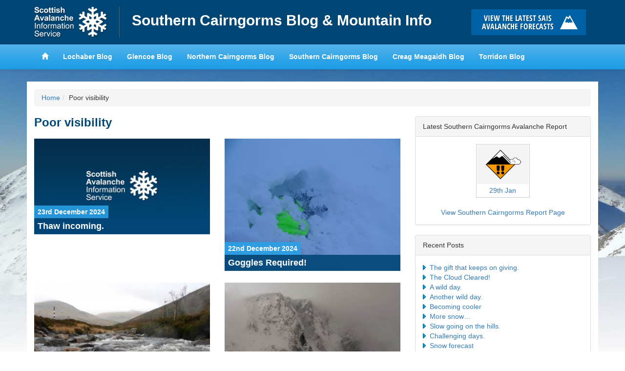

--- FILE ---
content_type: text/html; charset=UTF-8
request_url: https://scairngormsblog.sais.gov.uk/category/poor-visibility/page/5/
body_size: 10156
content:
<!DOCTYPE html>
<html lang="en">
<head>
<meta charset="utf-8">
<meta http-equiv="X-UA-Compatible" content="IE=edge">
<meta name="viewport" content="width=device-width, initial-scale=1">
<title>Southern Cairngorms Blog &amp; Mountain Info &raquo; Poor visibility</title>
<link href='https://fonts.googleapis.com/css?family=Karla:400,700,400italic,700italic' rel='stylesheet' type='text/css'>
<meta name='robots' content='max-image-preview:large' />
<link rel="alternate" type="application/rss+xml" title="Southern Cairngorms Blog &amp; Mountain Info &raquo; Poor visibility Category Feed" href="https://scairngormsblog.sais.gov.uk/category/poor-visibility/feed/" />
<style id='wp-img-auto-sizes-contain-inline-css' type='text/css'>
img:is([sizes=auto i],[sizes^="auto," i]){contain-intrinsic-size:3000px 1500px}
/*# sourceURL=wp-img-auto-sizes-contain-inline-css */
</style>
<style id='wp-emoji-styles-inline-css' type='text/css'>

	img.wp-smiley, img.emoji {
		display: inline !important;
		border: none !important;
		box-shadow: none !important;
		height: 1em !important;
		width: 1em !important;
		margin: 0 0.07em !important;
		vertical-align: -0.1em !important;
		background: none !important;
		padding: 0 !important;
	}
/*# sourceURL=wp-emoji-styles-inline-css */
</style>
<style id='wp-block-library-inline-css' type='text/css'>
:root{--wp-block-synced-color:#7a00df;--wp-block-synced-color--rgb:122,0,223;--wp-bound-block-color:var(--wp-block-synced-color);--wp-editor-canvas-background:#ddd;--wp-admin-theme-color:#007cba;--wp-admin-theme-color--rgb:0,124,186;--wp-admin-theme-color-darker-10:#006ba1;--wp-admin-theme-color-darker-10--rgb:0,107,160.5;--wp-admin-theme-color-darker-20:#005a87;--wp-admin-theme-color-darker-20--rgb:0,90,135;--wp-admin-border-width-focus:2px}@media (min-resolution:192dpi){:root{--wp-admin-border-width-focus:1.5px}}.wp-element-button{cursor:pointer}:root .has-very-light-gray-background-color{background-color:#eee}:root .has-very-dark-gray-background-color{background-color:#313131}:root .has-very-light-gray-color{color:#eee}:root .has-very-dark-gray-color{color:#313131}:root .has-vivid-green-cyan-to-vivid-cyan-blue-gradient-background{background:linear-gradient(135deg,#00d084,#0693e3)}:root .has-purple-crush-gradient-background{background:linear-gradient(135deg,#34e2e4,#4721fb 50%,#ab1dfe)}:root .has-hazy-dawn-gradient-background{background:linear-gradient(135deg,#faaca8,#dad0ec)}:root .has-subdued-olive-gradient-background{background:linear-gradient(135deg,#fafae1,#67a671)}:root .has-atomic-cream-gradient-background{background:linear-gradient(135deg,#fdd79a,#004a59)}:root .has-nightshade-gradient-background{background:linear-gradient(135deg,#330968,#31cdcf)}:root .has-midnight-gradient-background{background:linear-gradient(135deg,#020381,#2874fc)}:root{--wp--preset--font-size--normal:16px;--wp--preset--font-size--huge:42px}.has-regular-font-size{font-size:1em}.has-larger-font-size{font-size:2.625em}.has-normal-font-size{font-size:var(--wp--preset--font-size--normal)}.has-huge-font-size{font-size:var(--wp--preset--font-size--huge)}.has-text-align-center{text-align:center}.has-text-align-left{text-align:left}.has-text-align-right{text-align:right}.has-fit-text{white-space:nowrap!important}#end-resizable-editor-section{display:none}.aligncenter{clear:both}.items-justified-left{justify-content:flex-start}.items-justified-center{justify-content:center}.items-justified-right{justify-content:flex-end}.items-justified-space-between{justify-content:space-between}.screen-reader-text{border:0;clip-path:inset(50%);height:1px;margin:-1px;overflow:hidden;padding:0;position:absolute;width:1px;word-wrap:normal!important}.screen-reader-text:focus{background-color:#ddd;clip-path:none;color:#444;display:block;font-size:1em;height:auto;left:5px;line-height:normal;padding:15px 23px 14px;text-decoration:none;top:5px;width:auto;z-index:100000}html :where(.has-border-color){border-style:solid}html :where([style*=border-top-color]){border-top-style:solid}html :where([style*=border-right-color]){border-right-style:solid}html :where([style*=border-bottom-color]){border-bottom-style:solid}html :where([style*=border-left-color]){border-left-style:solid}html :where([style*=border-width]){border-style:solid}html :where([style*=border-top-width]){border-top-style:solid}html :where([style*=border-right-width]){border-right-style:solid}html :where([style*=border-bottom-width]){border-bottom-style:solid}html :where([style*=border-left-width]){border-left-style:solid}html :where(img[class*=wp-image-]){height:auto;max-width:100%}:where(figure){margin:0 0 1em}html :where(.is-position-sticky){--wp-admin--admin-bar--position-offset:var(--wp-admin--admin-bar--height,0px)}@media screen and (max-width:600px){html :where(.is-position-sticky){--wp-admin--admin-bar--position-offset:0px}}

/*# sourceURL=wp-block-library-inline-css */
</style><style id='global-styles-inline-css' type='text/css'>
:root{--wp--preset--aspect-ratio--square: 1;--wp--preset--aspect-ratio--4-3: 4/3;--wp--preset--aspect-ratio--3-4: 3/4;--wp--preset--aspect-ratio--3-2: 3/2;--wp--preset--aspect-ratio--2-3: 2/3;--wp--preset--aspect-ratio--16-9: 16/9;--wp--preset--aspect-ratio--9-16: 9/16;--wp--preset--color--black: #000000;--wp--preset--color--cyan-bluish-gray: #abb8c3;--wp--preset--color--white: #ffffff;--wp--preset--color--pale-pink: #f78da7;--wp--preset--color--vivid-red: #cf2e2e;--wp--preset--color--luminous-vivid-orange: #ff6900;--wp--preset--color--luminous-vivid-amber: #fcb900;--wp--preset--color--light-green-cyan: #7bdcb5;--wp--preset--color--vivid-green-cyan: #00d084;--wp--preset--color--pale-cyan-blue: #8ed1fc;--wp--preset--color--vivid-cyan-blue: #0693e3;--wp--preset--color--vivid-purple: #9b51e0;--wp--preset--gradient--vivid-cyan-blue-to-vivid-purple: linear-gradient(135deg,rgb(6,147,227) 0%,rgb(155,81,224) 100%);--wp--preset--gradient--light-green-cyan-to-vivid-green-cyan: linear-gradient(135deg,rgb(122,220,180) 0%,rgb(0,208,130) 100%);--wp--preset--gradient--luminous-vivid-amber-to-luminous-vivid-orange: linear-gradient(135deg,rgb(252,185,0) 0%,rgb(255,105,0) 100%);--wp--preset--gradient--luminous-vivid-orange-to-vivid-red: linear-gradient(135deg,rgb(255,105,0) 0%,rgb(207,46,46) 100%);--wp--preset--gradient--very-light-gray-to-cyan-bluish-gray: linear-gradient(135deg,rgb(238,238,238) 0%,rgb(169,184,195) 100%);--wp--preset--gradient--cool-to-warm-spectrum: linear-gradient(135deg,rgb(74,234,220) 0%,rgb(151,120,209) 20%,rgb(207,42,186) 40%,rgb(238,44,130) 60%,rgb(251,105,98) 80%,rgb(254,248,76) 100%);--wp--preset--gradient--blush-light-purple: linear-gradient(135deg,rgb(255,206,236) 0%,rgb(152,150,240) 100%);--wp--preset--gradient--blush-bordeaux: linear-gradient(135deg,rgb(254,205,165) 0%,rgb(254,45,45) 50%,rgb(107,0,62) 100%);--wp--preset--gradient--luminous-dusk: linear-gradient(135deg,rgb(255,203,112) 0%,rgb(199,81,192) 50%,rgb(65,88,208) 100%);--wp--preset--gradient--pale-ocean: linear-gradient(135deg,rgb(255,245,203) 0%,rgb(182,227,212) 50%,rgb(51,167,181) 100%);--wp--preset--gradient--electric-grass: linear-gradient(135deg,rgb(202,248,128) 0%,rgb(113,206,126) 100%);--wp--preset--gradient--midnight: linear-gradient(135deg,rgb(2,3,129) 0%,rgb(40,116,252) 100%);--wp--preset--font-size--small: 13px;--wp--preset--font-size--medium: 20px;--wp--preset--font-size--large: 36px;--wp--preset--font-size--x-large: 42px;--wp--preset--spacing--20: 0.44rem;--wp--preset--spacing--30: 0.67rem;--wp--preset--spacing--40: 1rem;--wp--preset--spacing--50: 1.5rem;--wp--preset--spacing--60: 2.25rem;--wp--preset--spacing--70: 3.38rem;--wp--preset--spacing--80: 5.06rem;--wp--preset--shadow--natural: 6px 6px 9px rgba(0, 0, 0, 0.2);--wp--preset--shadow--deep: 12px 12px 50px rgba(0, 0, 0, 0.4);--wp--preset--shadow--sharp: 6px 6px 0px rgba(0, 0, 0, 0.2);--wp--preset--shadow--outlined: 6px 6px 0px -3px rgb(255, 255, 255), 6px 6px rgb(0, 0, 0);--wp--preset--shadow--crisp: 6px 6px 0px rgb(0, 0, 0);}:where(.is-layout-flex){gap: 0.5em;}:where(.is-layout-grid){gap: 0.5em;}body .is-layout-flex{display: flex;}.is-layout-flex{flex-wrap: wrap;align-items: center;}.is-layout-flex > :is(*, div){margin: 0;}body .is-layout-grid{display: grid;}.is-layout-grid > :is(*, div){margin: 0;}:where(.wp-block-columns.is-layout-flex){gap: 2em;}:where(.wp-block-columns.is-layout-grid){gap: 2em;}:where(.wp-block-post-template.is-layout-flex){gap: 1.25em;}:where(.wp-block-post-template.is-layout-grid){gap: 1.25em;}.has-black-color{color: var(--wp--preset--color--black) !important;}.has-cyan-bluish-gray-color{color: var(--wp--preset--color--cyan-bluish-gray) !important;}.has-white-color{color: var(--wp--preset--color--white) !important;}.has-pale-pink-color{color: var(--wp--preset--color--pale-pink) !important;}.has-vivid-red-color{color: var(--wp--preset--color--vivid-red) !important;}.has-luminous-vivid-orange-color{color: var(--wp--preset--color--luminous-vivid-orange) !important;}.has-luminous-vivid-amber-color{color: var(--wp--preset--color--luminous-vivid-amber) !important;}.has-light-green-cyan-color{color: var(--wp--preset--color--light-green-cyan) !important;}.has-vivid-green-cyan-color{color: var(--wp--preset--color--vivid-green-cyan) !important;}.has-pale-cyan-blue-color{color: var(--wp--preset--color--pale-cyan-blue) !important;}.has-vivid-cyan-blue-color{color: var(--wp--preset--color--vivid-cyan-blue) !important;}.has-vivid-purple-color{color: var(--wp--preset--color--vivid-purple) !important;}.has-black-background-color{background-color: var(--wp--preset--color--black) !important;}.has-cyan-bluish-gray-background-color{background-color: var(--wp--preset--color--cyan-bluish-gray) !important;}.has-white-background-color{background-color: var(--wp--preset--color--white) !important;}.has-pale-pink-background-color{background-color: var(--wp--preset--color--pale-pink) !important;}.has-vivid-red-background-color{background-color: var(--wp--preset--color--vivid-red) !important;}.has-luminous-vivid-orange-background-color{background-color: var(--wp--preset--color--luminous-vivid-orange) !important;}.has-luminous-vivid-amber-background-color{background-color: var(--wp--preset--color--luminous-vivid-amber) !important;}.has-light-green-cyan-background-color{background-color: var(--wp--preset--color--light-green-cyan) !important;}.has-vivid-green-cyan-background-color{background-color: var(--wp--preset--color--vivid-green-cyan) !important;}.has-pale-cyan-blue-background-color{background-color: var(--wp--preset--color--pale-cyan-blue) !important;}.has-vivid-cyan-blue-background-color{background-color: var(--wp--preset--color--vivid-cyan-blue) !important;}.has-vivid-purple-background-color{background-color: var(--wp--preset--color--vivid-purple) !important;}.has-black-border-color{border-color: var(--wp--preset--color--black) !important;}.has-cyan-bluish-gray-border-color{border-color: var(--wp--preset--color--cyan-bluish-gray) !important;}.has-white-border-color{border-color: var(--wp--preset--color--white) !important;}.has-pale-pink-border-color{border-color: var(--wp--preset--color--pale-pink) !important;}.has-vivid-red-border-color{border-color: var(--wp--preset--color--vivid-red) !important;}.has-luminous-vivid-orange-border-color{border-color: var(--wp--preset--color--luminous-vivid-orange) !important;}.has-luminous-vivid-amber-border-color{border-color: var(--wp--preset--color--luminous-vivid-amber) !important;}.has-light-green-cyan-border-color{border-color: var(--wp--preset--color--light-green-cyan) !important;}.has-vivid-green-cyan-border-color{border-color: var(--wp--preset--color--vivid-green-cyan) !important;}.has-pale-cyan-blue-border-color{border-color: var(--wp--preset--color--pale-cyan-blue) !important;}.has-vivid-cyan-blue-border-color{border-color: var(--wp--preset--color--vivid-cyan-blue) !important;}.has-vivid-purple-border-color{border-color: var(--wp--preset--color--vivid-purple) !important;}.has-vivid-cyan-blue-to-vivid-purple-gradient-background{background: var(--wp--preset--gradient--vivid-cyan-blue-to-vivid-purple) !important;}.has-light-green-cyan-to-vivid-green-cyan-gradient-background{background: var(--wp--preset--gradient--light-green-cyan-to-vivid-green-cyan) !important;}.has-luminous-vivid-amber-to-luminous-vivid-orange-gradient-background{background: var(--wp--preset--gradient--luminous-vivid-amber-to-luminous-vivid-orange) !important;}.has-luminous-vivid-orange-to-vivid-red-gradient-background{background: var(--wp--preset--gradient--luminous-vivid-orange-to-vivid-red) !important;}.has-very-light-gray-to-cyan-bluish-gray-gradient-background{background: var(--wp--preset--gradient--very-light-gray-to-cyan-bluish-gray) !important;}.has-cool-to-warm-spectrum-gradient-background{background: var(--wp--preset--gradient--cool-to-warm-spectrum) !important;}.has-blush-light-purple-gradient-background{background: var(--wp--preset--gradient--blush-light-purple) !important;}.has-blush-bordeaux-gradient-background{background: var(--wp--preset--gradient--blush-bordeaux) !important;}.has-luminous-dusk-gradient-background{background: var(--wp--preset--gradient--luminous-dusk) !important;}.has-pale-ocean-gradient-background{background: var(--wp--preset--gradient--pale-ocean) !important;}.has-electric-grass-gradient-background{background: var(--wp--preset--gradient--electric-grass) !important;}.has-midnight-gradient-background{background: var(--wp--preset--gradient--midnight) !important;}.has-small-font-size{font-size: var(--wp--preset--font-size--small) !important;}.has-medium-font-size{font-size: var(--wp--preset--font-size--medium) !important;}.has-large-font-size{font-size: var(--wp--preset--font-size--large) !important;}.has-x-large-font-size{font-size: var(--wp--preset--font-size--x-large) !important;}
/*# sourceURL=global-styles-inline-css */
</style>

<style id='classic-theme-styles-inline-css' type='text/css'>
/*! This file is auto-generated */
.wp-block-button__link{color:#fff;background-color:#32373c;border-radius:9999px;box-shadow:none;text-decoration:none;padding:calc(.667em + 2px) calc(1.333em + 2px);font-size:1.125em}.wp-block-file__button{background:#32373c;color:#fff;text-decoration:none}
/*# sourceURL=/wp-includes/css/classic-themes.min.css */
</style>
<link rel='stylesheet' id='leaflet-css-css' href='https://scairngormsblog.sais.gov.uk/wp-content/plugins/meow-lightbox/app/style.min.css?ver=1769579567' type='text/css' media='all' />
<link rel='stylesheet' id='hs-headers-front-css' href='https://scairngormsblog.sais.gov.uk/wp-content/themes/saisblog/admin/headers/css/front.css?ver=cf30f3f7dc399568a81fe2e69a7991d5' type='text/css' media='all' />
<link rel='stylesheet' id='bootstrap-css' href='https://scairngormsblog.sais.gov.uk/wp-content/themes/saisblog/css/bootstrap.min.css?ver=cf30f3f7dc399568a81fe2e69a7991d5' type='text/css' media='all' />
<script type="text/javascript" src="https://scairngormsblog.sais.gov.uk/wp-includes/js/dist/hooks.min.js?ver=dd5603f07f9220ed27f1" id="wp-hooks-js"></script>
<script type="text/javascript" src="https://scairngormsblog.sais.gov.uk/wp-includes/js/dist/i18n.min.js?ver=c26c3dc7bed366793375" id="wp-i18n-js"></script>
<script type="text/javascript" id="wp-i18n-js-after">
/* <![CDATA[ */
wp.i18n.setLocaleData( { 'text direction\u0004ltr': [ 'ltr' ] } );
//# sourceURL=wp-i18n-js-after
/* ]]> */
</script>
<script type="text/javascript" id="mwl-build-js-js-extra">
/* <![CDATA[ */
var mwl_settings = {"api_url":"https://scairngormsblog.sais.gov.uk/wp-json/meow-lightbox/v1/","rest_nonce":"dbd6537f1d","plugin_url":"https://scairngormsblog.sais.gov.uk/wp-content/plugins/meow-lightbox/app/","version":"1769579567","settings":{"rtf_slider_fix":false,"engine":"default","backdrop_opacity":85,"theme":"dark","flat_orientation":"below","orientation":"auto","selector":".entry-content, .gallery, .mgl-gallery, .wp-block-gallery, .post","selector_ahead":false,"deep_linking":"","deep_linking_slug":"mwl","rendering_delay":300,"skip_dynamic_fetch":false,"include_orphans":false,"js_logs":false,"social_sharing":false,"social_sharing_facebook":true,"social_sharing_twitter":true,"social_sharing_pinterest":true,"separate_galleries":false,"disable_arrows_on_mobile":false,"animation_toggle":"none","animation_speed":"normal","low_res_placeholder":"","wordpress_big_image":false,"right_click_protection":true,"magnification":true,"full_screen":true,"anti_selector":"ul.articles li .img","preloading":false,"download_link":false,"caption_source":"caption","caption_ellipsis":true,"exif":{"title":"","caption":"1","camera":"","lens":"","date":"","date_timezone":false,"shutter_speed":"","aperture":"","focal_length":"","copyright":false,"author":false,"iso":"","keywords":false,"metadata_toggle":false,"metadata_toggle_start_hidden":false},"slideshow":{"enabled":false,"timer":"3000"},"map":{"enabled":false}}};
//# sourceURL=mwl-build-js-js-extra
/* ]]> */
</script>
<script type="text/javascript" src="https://scairngormsblog.sais.gov.uk/wp-content/plugins/meow-lightbox/app/lightbox.js?ver=1769579567" id="mwl-build-js-js"></script>
<script type="text/javascript" src="https://scairngormsblog.sais.gov.uk/wp-includes/js/jquery/jquery.min.js?ver=3.7.1" id="jquery-core-js"></script>
<script type="text/javascript" src="https://scairngormsblog.sais.gov.uk/wp-includes/js/jquery/jquery-migrate.min.js?ver=3.4.1" id="jquery-migrate-js"></script>
<script type="text/javascript" src="https://scairngormsblog.sais.gov.uk/wp-content/themes/saisblog/admin/headers/js/front-slideshow.js?ver=cf30f3f7dc399568a81fe2e69a7991d5" id="hotscot-slideshow-js"></script>
<link rel="https://api.w.org/" href="https://scairngormsblog.sais.gov.uk/wp-json/" /><link rel="alternate" title="JSON" type="application/json" href="https://scairngormsblog.sais.gov.uk/wp-json/wp/v2/categories/8" /><link rel="EditURI" type="application/rsd+xml" title="RSD" href="https://scairngormsblog.sais.gov.uk/xmlrpc.php?rsd" />

<link rel="stylesheet" href="https://scairngormsblog.sais.gov.uk/wp-content/themes/saisblog/style.min.css?v=1.1.2">
<link rel="stylesheet" href="https://scairngormsblog.sais.gov.uk/wp-content/themes/saisblog/css/responsive.min.css?v=1.1.2">
<!-- HTML5 Shim and Respond.js IE8 support of HTML5 elements and media queries -->
<!-- WARNING: Respond.js doesn't work if you view the page via file:// -->
<!--[if lt IE 9]>
      <script src="https://oss.maxcdn.com/html5shiv/3.7.2/html5shiv.min.js"></script>
      <script src="https://oss.maxcdn.com/respond/1.4.2/respond.min.js"></script>
    <![endif]-->
</head>
<body class="archive paged category category-poor-visibility category-8 paged-5 category-paged-5 wp-theme-saisblog">
      <!-- Google tag (gtag.js) -->
      <script async src="https://www.googletagmanager.com/gtag/js?id=G-G4FYE11NBV"></script>
      <script>
        window.dataLayer = window.dataLayer || [];
        function gtag(){dataLayer.push(arguments);}
        gtag('js', new Date());

        gtag('config', 'G-G4FYE11NBV');
      </script>
    <header id="saisbrand" class="container-fluid">
<div class="container">
	<div class="row limit">
		<div class="col-sm-9 header-logo-wrap">
			<a href="https://www.sais.gov.uk" class="bgimage logo">Home</a>
			<h1><a href="https://scairngormsblog.sais.gov.uk" title="Southern Cairngorms Blog &amp; Mountain Info">Southern Cairngorms Blog &amp; Mountain Info</a></h1>
		</div>
		<div id="button-holder" class="col-sm-3 buttonscontainer clearfix">
			<a href="https://www.sais.gov.uk" class="bgimage buttons learn" title="Click here to visit the main SAIS website and read the latest avalanche forecasts for the Scottish mountains">Click here to visit the main SAIS website and read the latest avalanche forecasts for the Scottish mountains</a>
		</div>
	</div>
</div>
</header>
<header id="mainheader" class="navbar navbar-default container-fluid navbar-static-top">
<div class="container">
	<div class="navbar-header">
		<button type="button" class="btn navbar-toggle" data-toggle="collapse" data-target="#mainnav">
		<span class="menutext">View SAIS Blog List</span>
		<span class="menuicon">
		<span class="icon-bar"></span>
		<span class="icon-bar"></span>
		<span class="icon-bar"></span>
		</span>
		</button>
	</div>
	<div class="limit">
		<nav id="mainnav" role="navigation" class="collapse navbar-collapse">
		<ul class="nav navbar-nav navbar-left">
			<li><a href="https://www.sais.gov.uk"><span class="glyphicon glyphicon-home"></span></a></li>
			<li><a href="https://lochaberblog.sais.gov.uk">Lochaber Blog</a></li>
			<li><a href="https://glencoeblog.sais.gov.uk">Glencoe Blog</a></li>
			<li><a href="https://ncairngormsblog.sais.gov.uk">Northern Cairngorms Blog</a></li>
			<li><a href="https://scairngormsblog.sais.gov.uk">Southern Cairngorms Blog</a></li>
			<li><a href="https://meagaidhblog.sais.gov.uk">Creag Meagaidh Blog</a></li>
			<li><a href="https://torridonblog.sais.gov.uk">Torridon Blog</a></li>
		</ul>
		</nav>
	</div>
</div>
</header>
<div class="container">
	<div class="row">
		<div class="content">
				<div class="col-sm-12 visible-sm visible-md visible-lg">
					<ol class="breadcrumb"><li><a href="https://scairngormsblog.sais.gov.uk">Home</a></li><li>Poor visibility</li></ol>				</div>
				<div class="col-sm-8">
					<div class="post">
                    	  <h1 class="page-title">Poor visibility</h1>
                    	  <ul class="row articles list-unstyled">
                    	         					                                <li class="col-md-6">
                                <a href="https://scairngormsblog.sais.gov.uk/2024/12/thaw-incoming/" title="Thaw incoming.">
                                 									<img src="https://scairngormsblog.sais.gov.uk/wp-content/themes/saisblog/images/default.jpg" alt="Thaw incoming." class="img" />
								                                <div class="positioned">
                                    <span class="date">23rd December 2024</span>
                                    <h3>Thaw incoming.</h3>
                                </div>
                                </a>
                                </li>
                        	                                <li class="col-md-6">
                                <a href="https://scairngormsblog.sais.gov.uk/2024/12/goggles-required/" title="Goggles Required!">
                                                             		<img src="https://scairngormsblog.sais.gov.uk/wp-content/uploads/2024/12/DSC03997.jpg" alt="Goggles Required!" class="img" />
                                                                <div class="positioned">
                                    <span class="date">22nd December 2024</span>
                                    <h3>Goggles Required!</h3>
                                </div>
                                </a>
                                </li>
                        	                                <li class="col-md-6">
                                <a href="https://scairngormsblog.sais.gov.uk/2024/12/wet-again-4/" title="Wet again">
                                                             		<img src="https://scairngormsblog.sais.gov.uk/wp-content/uploads/2024/12/P4500495-300x169.jpeg" alt="Wet again" class="img" />
                                                                <div class="positioned">
                                    <span class="date">17th December 2024</span>
                                    <h3>Wet again</h3>
                                </div>
                                </a>
                                </li>
                        	                                <li class="col-md-6">
                                <a href="https://scairngormsblog.sais.gov.uk/2024/04/a-view/" title="A view!">
                                                             		<img src="https://scairngormsblog.sais.gov.uk/wp-content/uploads/2024/04/LgarmainApril24-300x195.jpg" alt="A view!" class="img" />
                                                                <div class="positioned">
                                    <span class="date">4th April 2024</span>
                                    <h3>A view!</h3>
                                </div>
                                </a>
                                </li>
                        	                                <li class="col-md-6">
                                <a href="https://scairngormsblog.sais.gov.uk/2024/04/poor-visibility-again-2/" title="Poor visibility&#8230;..again.">
                                                             		<img src="https://scairngormsblog.sais.gov.uk/wp-content/uploads/2024/04/KennyLgartrackApril24-300x453.jpg" alt="Poor visibility&#8230;..again." class="img" />
                                                                <div class="positioned">
                                    <span class="date">3rd April 2024</span>
                                    <h3>Poor visibility&#8230;..again.</h3>
                                </div>
                                </a>
                                </li>
                        	                                <li class="col-md-6">
                                <a href="https://scairngormsblog.sais.gov.uk/2024/03/another-snowy-day/" title="Another snowy day.">
                                 									<img src="https://scairngormsblog.sais.gov.uk/wp-content/themes/saisblog/images/default.jpg" alt="Another snowy day." class="img" />
								                                <div class="positioned">
                                    <span class="date">27th March 2024</span>
                                    <h3>Another snowy day.</h3>
                                </div>
                                </a>
                                </li>
                        	                                <li class="col-md-6">
                                <a href="https://scairngormsblog.sais.gov.uk/2024/03/snow-showers-3/" title="Snow showers.">
                                                             		<img src="https://scairngormsblog.sais.gov.uk/wp-content/uploads/2024/03/IainLG25March24-300x189.jpg" alt="Snow showers." class="img" />
                                                                <div class="positioned">
                                    <span class="date">25th March 2024</span>
                                    <h3>Snow showers.</h3>
                                </div>
                                </a>
                                </li>
                        	                                <li class="col-md-6">
                                <a href="https://scairngormsblog.sais.gov.uk/2024/03/lochnagar-158/" title="Lochnagar">
                                                             		<img src="https://scairngormsblog.sais.gov.uk/wp-content/uploads/2024/03/P1420262-300x225.jpg" alt="Lochnagar" class="img" />
                                                                <div class="positioned">
                                    <span class="date">23rd March 2024</span>
                                    <h3>Lochnagar</h3>
                                </div>
                                </a>
                                </li>
                        	                                <li class="col-md-6">
                                <a href="https://scairngormsblog.sais.gov.uk/2024/03/windy-16/" title="Windy.">
                                                             		<img src="https://scairngormsblog.sais.gov.uk/wp-content/uploads/2024/03/Lgar21March24-300x161.jpg" alt="Windy." class="img" />
                                                                <div class="positioned">
                                    <span class="date">21st March 2024</span>
                                    <h3>Windy.</h3>
                                </div>
                                </a>
                                </li>
                        	                                <li class="col-md-6">
                                <a href="https://scairngormsblog.sais.gov.uk/2024/03/new-snow-for-lochnagar/" title="New snow for Lochnagar.">
                                                             		<img src="https://scairngormsblog.sais.gov.uk/wp-content/uploads/2024/03/IMG_3242.jpeg" alt="New snow for Lochnagar." class="img" />
                                                                <div class="positioned">
                                    <span class="date">20th March 2024</span>
                                    <h3>New snow for Lochnagar.</h3>
                                </div>
                                </a>
                                </li>
                        	        									</ul>
                     <div class="text-center">
                    	<ul class="pagination pagination-lg text-center"><li><a href="https://scairngormsblog.sais.gov.uk/category/poor-visibility/">FIRST</a></li><li><a href="https://scairngormsblog.sais.gov.uk/category/poor-visibility/page/4/" rel="prev">previous</a></li><li><a href="https://scairngormsblog.sais.gov.uk/category/poor-visibility/page/3/">3</a></li><li><a href="https://scairngormsblog.sais.gov.uk/category/poor-visibility/page/4/">4</a></li><li class="active"><a href="#">5</a></li><li><a href="https://scairngormsblog.sais.gov.uk/category/poor-visibility/page/6/">6</a></li><li><a href="https://scairngormsblog.sais.gov.uk/category/poor-visibility/page/7/">7</a></li><li><a href="https://scairngormsblog.sais.gov.uk/category/poor-visibility/page/6/" rel="next">next</a></li><li><a href="https://scairngormsblog.sais.gov.uk/category/poor-visibility/page/37/">LAST</a></li></ul>                    </div>
                    </div>
				</div>
				<div class="col-sm-4">
    <ul id="dynamic-sidebar">
        <div class="panel panel-default">
            <div class="panel-heading">Latest Southern Cairngorms Avalanche Report</div>
            <div class="panel-body">
                <div id="forecast" data-area-id="5">
                    <img class="ajaxloader" style="display:block; width: 16px; height: 16px; margin: 20px auto 10px auto;" src="https://scairngormsblog.sais.gov.uk/wp-content/themes/saisblog/images/ajax-loader.gif" alt="Loading latest reports">
                </div>
                <div class="row">
                    <a target="_blank" style="display: block; text-align: center; padding-top: 20px" class="col-sm-12" href="https://www.sais.gov.uk/southern-cairngorms/">View Southern Cairngorms Report Page</a>
                </div>
            </div>
        </div>

        
                    
		<div class="panel panel-default">
		<div class="panel-heading">Recent Posts</div><div class="panel-body">
		<ul>
											<li>
					<a href="https://scairngormsblog.sais.gov.uk/2026/01/the-gift-that-keeps-on-giving/">The gift that keeps on giving.</a>
									</li>
											<li>
					<a href="https://scairngormsblog.sais.gov.uk/2026/01/the-cloud-cleared/">The Cloud Cleared!</a>
									</li>
											<li>
					<a href="https://scairngormsblog.sais.gov.uk/2026/01/a-wild-day-14/">A wild day.</a>
									</li>
											<li>
					<a href="https://scairngormsblog.sais.gov.uk/2026/01/another-wild-day-3/">Another wild day.</a>
									</li>
											<li>
					<a href="https://scairngormsblog.sais.gov.uk/2026/01/becoming-cooler-2/">Becoming cooler</a>
									</li>
											<li>
					<a href="https://scairngormsblog.sais.gov.uk/2026/01/more-snow-4/">More snow…</a>
									</li>
											<li>
					<a href="https://scairngormsblog.sais.gov.uk/2026/01/slow-going-on-the-hills/">Slow going on the hills.</a>
									</li>
											<li>
					<a href="https://scairngormsblog.sais.gov.uk/2026/01/challenging-days/">Challenging days.</a>
									</li>
											<li>
					<a href="https://scairngormsblog.sais.gov.uk/2026/01/snow-forecast-10/">Snow forecast</a>
									</li>
											<li>
					<a href="https://scairngormsblog.sais.gov.uk/2026/01/a-cloudy-lochnagar-3/">A cloudy Lochnagar.</a>
									</li>
					</ul>

		</div></div><div class="panel panel-default"><div class="panel-heading">Archives</div><div class="panel-body">		<label class="screen-reader-text" for="archives-dropdown-2">Archives</label>
		<select id="archives-dropdown-2" name="archive-dropdown">
			
			<option value="">Select Month</option>
				<option value='https://scairngormsblog.sais.gov.uk/2026/01/'> January 2026 </option>
	<option value='https://scairngormsblog.sais.gov.uk/2025/12/'> December 2025 </option>
	<option value='https://scairngormsblog.sais.gov.uk/2025/04/'> April 2025 </option>
	<option value='https://scairngormsblog.sais.gov.uk/2025/03/'> March 2025 </option>
	<option value='https://scairngormsblog.sais.gov.uk/2025/02/'> February 2025 </option>
	<option value='https://scairngormsblog.sais.gov.uk/2025/01/'> January 2025 </option>
	<option value='https://scairngormsblog.sais.gov.uk/2024/12/'> December 2024 </option>
	<option value='https://scairngormsblog.sais.gov.uk/2024/11/'> November 2024 </option>
	<option value='https://scairngormsblog.sais.gov.uk/2024/04/'> April 2024 </option>
	<option value='https://scairngormsblog.sais.gov.uk/2024/03/'> March 2024 </option>
	<option value='https://scairngormsblog.sais.gov.uk/2024/02/'> February 2024 </option>
	<option value='https://scairngormsblog.sais.gov.uk/2024/01/'> January 2024 </option>
	<option value='https://scairngormsblog.sais.gov.uk/2023/12/'> December 2023 </option>
	<option value='https://scairngormsblog.sais.gov.uk/2023/04/'> April 2023 </option>
	<option value='https://scairngormsblog.sais.gov.uk/2023/03/'> March 2023 </option>
	<option value='https://scairngormsblog.sais.gov.uk/2023/02/'> February 2023 </option>
	<option value='https://scairngormsblog.sais.gov.uk/2023/01/'> January 2023 </option>
	<option value='https://scairngormsblog.sais.gov.uk/2022/12/'> December 2022 </option>
	<option value='https://scairngormsblog.sais.gov.uk/2022/04/'> April 2022 </option>
	<option value='https://scairngormsblog.sais.gov.uk/2022/03/'> March 2022 </option>
	<option value='https://scairngormsblog.sais.gov.uk/2022/02/'> February 2022 </option>
	<option value='https://scairngormsblog.sais.gov.uk/2022/01/'> January 2022 </option>
	<option value='https://scairngormsblog.sais.gov.uk/2021/12/'> December 2021 </option>
	<option value='https://scairngormsblog.sais.gov.uk/2021/05/'> May 2021 </option>
	<option value='https://scairngormsblog.sais.gov.uk/2021/04/'> April 2021 </option>
	<option value='https://scairngormsblog.sais.gov.uk/2021/03/'> March 2021 </option>
	<option value='https://scairngormsblog.sais.gov.uk/2021/02/'> February 2021 </option>
	<option value='https://scairngormsblog.sais.gov.uk/2021/01/'> January 2021 </option>
	<option value='https://scairngormsblog.sais.gov.uk/2020/12/'> December 2020 </option>
	<option value='https://scairngormsblog.sais.gov.uk/2020/03/'> March 2020 </option>
	<option value='https://scairngormsblog.sais.gov.uk/2020/02/'> February 2020 </option>
	<option value='https://scairngormsblog.sais.gov.uk/2020/01/'> January 2020 </option>
	<option value='https://scairngormsblog.sais.gov.uk/2019/12/'> December 2019 </option>
	<option value='https://scairngormsblog.sais.gov.uk/2019/04/'> April 2019 </option>
	<option value='https://scairngormsblog.sais.gov.uk/2019/03/'> March 2019 </option>
	<option value='https://scairngormsblog.sais.gov.uk/2019/02/'> February 2019 </option>
	<option value='https://scairngormsblog.sais.gov.uk/2019/01/'> January 2019 </option>
	<option value='https://scairngormsblog.sais.gov.uk/2018/12/'> December 2018 </option>
	<option value='https://scairngormsblog.sais.gov.uk/2018/04/'> April 2018 </option>
	<option value='https://scairngormsblog.sais.gov.uk/2018/03/'> March 2018 </option>
	<option value='https://scairngormsblog.sais.gov.uk/2018/02/'> February 2018 </option>
	<option value='https://scairngormsblog.sais.gov.uk/2018/01/'> January 2018 </option>
	<option value='https://scairngormsblog.sais.gov.uk/2017/12/'> December 2017 </option>
	<option value='https://scairngormsblog.sais.gov.uk/2017/04/'> April 2017 </option>
	<option value='https://scairngormsblog.sais.gov.uk/2017/03/'> March 2017 </option>
	<option value='https://scairngormsblog.sais.gov.uk/2017/02/'> February 2017 </option>
	<option value='https://scairngormsblog.sais.gov.uk/2017/01/'> January 2017 </option>
	<option value='https://scairngormsblog.sais.gov.uk/2016/12/'> December 2016 </option>
	<option value='https://scairngormsblog.sais.gov.uk/2016/04/'> April 2016 </option>
	<option value='https://scairngormsblog.sais.gov.uk/2016/03/'> March 2016 </option>
	<option value='https://scairngormsblog.sais.gov.uk/2016/02/'> February 2016 </option>
	<option value='https://scairngormsblog.sais.gov.uk/2016/01/'> January 2016 </option>
	<option value='https://scairngormsblog.sais.gov.uk/2015/12/'> December 2015 </option>
	<option value='https://scairngormsblog.sais.gov.uk/2015/04/'> April 2015 </option>
	<option value='https://scairngormsblog.sais.gov.uk/2015/03/'> March 2015 </option>
	<option value='https://scairngormsblog.sais.gov.uk/2015/02/'> February 2015 </option>
	<option value='https://scairngormsblog.sais.gov.uk/2015/01/'> January 2015 </option>
	<option value='https://scairngormsblog.sais.gov.uk/2014/12/'> December 2014 </option>
	<option value='https://scairngormsblog.sais.gov.uk/2014/04/'> April 2014 </option>
	<option value='https://scairngormsblog.sais.gov.uk/2014/03/'> March 2014 </option>
	<option value='https://scairngormsblog.sais.gov.uk/2014/02/'> February 2014 </option>
	<option value='https://scairngormsblog.sais.gov.uk/2014/01/'> January 2014 </option>
	<option value='https://scairngormsblog.sais.gov.uk/2013/12/'> December 2013 </option>
	<option value='https://scairngormsblog.sais.gov.uk/2013/05/'> May 2013 </option>
	<option value='https://scairngormsblog.sais.gov.uk/2013/04/'> April 2013 </option>
	<option value='https://scairngormsblog.sais.gov.uk/2013/03/'> March 2013 </option>
	<option value='https://scairngormsblog.sais.gov.uk/2013/02/'> February 2013 </option>
	<option value='https://scairngormsblog.sais.gov.uk/2013/01/'> January 2013 </option>
	<option value='https://scairngormsblog.sais.gov.uk/2012/12/'> December 2012 </option>
	<option value='https://scairngormsblog.sais.gov.uk/2012/04/'> April 2012 </option>
	<option value='https://scairngormsblog.sais.gov.uk/2012/03/'> March 2012 </option>
	<option value='https://scairngormsblog.sais.gov.uk/2012/02/'> February 2012 </option>
	<option value='https://scairngormsblog.sais.gov.uk/2012/01/'> January 2012 </option>
	<option value='https://scairngormsblog.sais.gov.uk/2011/12/'> December 2011 </option>
	<option value='https://scairngormsblog.sais.gov.uk/2011/04/'> April 2011 </option>
	<option value='https://scairngormsblog.sais.gov.uk/2011/03/'> March 2011 </option>
	<option value='https://scairngormsblog.sais.gov.uk/2011/02/'> February 2011 </option>
	<option value='https://scairngormsblog.sais.gov.uk/2011/01/'> January 2011 </option>
	<option value='https://scairngormsblog.sais.gov.uk/2010/12/'> December 2010 </option>
	<option value='https://scairngormsblog.sais.gov.uk/2010/04/'> April 2010 </option>
	<option value='https://scairngormsblog.sais.gov.uk/2010/03/'> March 2010 </option>
	<option value='https://scairngormsblog.sais.gov.uk/2010/02/'> February 2010 </option>
	<option value='https://scairngormsblog.sais.gov.uk/2010/01/'> January 2010 </option>
	<option value='https://scairngormsblog.sais.gov.uk/2009/12/'> December 2009 </option>
	<option value='https://scairngormsblog.sais.gov.uk/2009/04/'> April 2009 </option>
	<option value='https://scairngormsblog.sais.gov.uk/2009/03/'> March 2009 </option>
	<option value='https://scairngormsblog.sais.gov.uk/2009/02/'> February 2009 </option>
	<option value='https://scairngormsblog.sais.gov.uk/2009/01/'> January 2009 </option>
	<option value='https://scairngormsblog.sais.gov.uk/2008/12/'> December 2008 </option>
	<option value='https://scairngormsblog.sais.gov.uk/2008/11/'> November 2008 </option>
	<option value='https://scairngormsblog.sais.gov.uk/2008/04/'> April 2008 </option>
	<option value='https://scairngormsblog.sais.gov.uk/2008/03/'> March 2008 </option>
	<option value='https://scairngormsblog.sais.gov.uk/2008/02/'> February 2008 </option>
	<option value='https://scairngormsblog.sais.gov.uk/2008/01/'> January 2008 </option>
	<option value='https://scairngormsblog.sais.gov.uk/2007/12/'> December 2007 </option>
	<option value='https://scairngormsblog.sais.gov.uk/2007/03/'> March 2007 </option>
	<option value='https://scairngormsblog.sais.gov.uk/2007/02/'> February 2007 </option>
	<option value='https://scairngormsblog.sais.gov.uk/2007/01/'> January 2007 </option>
	<option value='https://scairngormsblog.sais.gov.uk/2006/12/'> December 2006 </option>

		</select>

			<script type="text/javascript">
/* <![CDATA[ */

( ( dropdownId ) => {
	const dropdown = document.getElementById( dropdownId );
	function onSelectChange() {
		setTimeout( () => {
			if ( 'escape' === dropdown.dataset.lastkey ) {
				return;
			}
			if ( dropdown.value ) {
				document.location.href = dropdown.value;
			}
		}, 250 );
	}
	function onKeyUp( event ) {
		if ( 'Escape' === event.key ) {
			dropdown.dataset.lastkey = 'escape';
		} else {
			delete dropdown.dataset.lastkey;
		}
	}
	function onClick() {
		delete dropdown.dataset.lastkey;
	}
	dropdown.addEventListener( 'keyup', onKeyUp );
	dropdown.addEventListener( 'click', onClick );
	dropdown.addEventListener( 'change', onSelectChange );
})( "archives-dropdown-2" );

//# sourceURL=WP_Widget_Archives%3A%3Awidget
/* ]]> */
</script>
</div></div><div class="panel panel-default"><div class="panel-heading">Categories</div><div class="panel-body"><form action="https://scairngormsblog.sais.gov.uk" method="get"><label class="screen-reader-text" for="cat">Categories</label><select  name='cat' id='cat' class='postform'>
	<option value='-1'>Select Category</option>
	<option class="level-0" value="24">avalanches</option>
	<option class="level-0" value="16">Blue sky</option>
	<option class="level-0" value="34">Braemar Mountain Festival</option>
	<option class="level-0" value="19">Climbers</option>
	<option class="level-0" value="35">Cold</option>
	<option class="level-0" value="20">Cornices</option>
	<option class="level-0" value="40">Creag an Dubh Loch</option>
	<option class="level-0" value="39">Dogs</option>
	<option class="level-0" value="14">Drifting</option>
	<option class="level-0" value="15">Facets</option>
	<option class="level-0" value="30">Flooding</option>
	<option class="level-0" value="41">Frog Spawn</option>
	<option class="level-0" value="26">Full Depth Avalanche</option>
	<option class="level-0" value="36">General views</option>
	<option class="level-0" value="23">Glenshee Ski Centre</option>
	<option class="level-0" value="22">Glide Cracks</option>
	<option class="level-0" value="42">Inversion</option>
	<option class="level-0" value="21">Lochnagar</option>
	<option class="level-0" value="28">Mild</option>
	<option class="level-0" value="32">Mountain Hare</option>
	<option class="level-0" value="38">Mountain running</option>
	<option class="level-0" value="5">New snow</option>
	<option class="level-0" value="33">Patchy snow cover</option>
	<option class="level-0" value="8" selected="selected">Poor visibility</option>
	<option class="level-0" value="25">Ptarmigans</option>
	<option class="level-0" value="31">Rime</option>
	<option class="level-0" value="7">Roads</option>
	<option class="level-0" value="2">s</option>
	<option class="level-0" value="27">sastrugi</option>
	<option class="level-0" value="18">Scoured</option>
	<option class="level-0" value="37">Ski tourers</option>
	<option class="level-0" value="12">Snow crystal types</option>
	<option class="level-0" value="9">Stability</option>
	<option class="level-0" value="11">Thaw</option>
	<option class="level-0" value="1">Uncategorised</option>
	<option class="level-0" value="29">Wet</option>
	<option class="level-0" value="17">Wind eroded</option>
	<option class="level-0" value="4">wind slab</option>
	<option class="level-0" value="6">Windslab</option>
	<option class="level-0" value="13">Windy</option>
</select>
</form><script type="text/javascript">
/* <![CDATA[ */

( ( dropdownId ) => {
	const dropdown = document.getElementById( dropdownId );
	function onSelectChange() {
		setTimeout( () => {
			if ( 'escape' === dropdown.dataset.lastkey ) {
				return;
			}
			if ( dropdown.value && parseInt( dropdown.value ) > 0 && dropdown instanceof HTMLSelectElement ) {
				dropdown.parentElement.submit();
			}
		}, 250 );
	}
	function onKeyUp( event ) {
		if ( 'Escape' === event.key ) {
			dropdown.dataset.lastkey = 'escape';
		} else {
			delete dropdown.dataset.lastkey;
		}
	}
	function onClick() {
		delete dropdown.dataset.lastkey;
	}
	dropdown.addEventListener( 'keyup', onKeyUp );
	dropdown.addEventListener( 'click', onClick );
	dropdown.addEventListener( 'change', onSelectChange );
})( "cat" );

//# sourceURL=WP_Widget_Categories%3A%3Awidget
/* ]]> */
</script>
</div></div><div class="panel panel-default"><div class="panel-heading">Useful Links</div><div class="panel-body"><div class="menu-useful-links-container"><ul id="menu-useful-links" class="menu"><li id="menu-item-2304" class="menu-item menu-item-type-custom menu-item-object-custom menu-item-2304"><a href="http://www.sais.gov.uk">SAIS website</a></li>
<li id="menu-item-2305" class="menu-item menu-item-type-custom menu-item-object-custom menu-item-2305"><a href="http://www.sais.gov.uk/southern-cairngorms/">Southern Cairngorms Avalanche Report</a></li>
</ul></div></div></div>        
        <div class="panel panel-default">
            <div class="panel-heading">RSS Feed <a target="_blank" href="https://scairngormsblog.sais.gov.uk/feed/rss/"><img src="https://scairngormsblog.sais.gov.uk/wp-content/themes/saisblog/images/feed-icon-14x14.png"></a></div>
            <div class="panel-body">
                Keep up to date by subscribing to our <a target="_blank" href="https://scairngormsblog.sais.gov.uk/feed/rss/">RSS feed</a>
            </div>
        </div>
    </ul>
 </div>
 <script>
 var siteurl = "https://scairngormsblog.sais.gov.uk";
 </script>
		</div>
	</div>
</div>
 <div id="sponsors">
	<div class="container">
		<div class="row limit">
			<div class="col-xs-3">
				<a target="_blank" href="https://www.sportscotland.org.uk/"><img alt="Service funded by sportscotland" title="Service funded by sportscotland" src="https://scairngormsblog.sais.gov.uk/wp-content/themes/saisblog/images/sportscotland.jpg"></a>
			</div>
			<div class="col-xs-3 col-md-offset-1">
				<a target="_blank" href="https://www.metoffice.gov.uk/public/weather/mountain-forecast/#?tab=mountainHome"><img alt="Forecast data supplied by the Met Office" title="Forecast data supplied by the Met Office" src="https://scairngormsblog.sais.gov.uk/wp-content/themes/saisblog/images/metoffice.jpg"></a>
			</div>
			<div class="col-xs-4 col-md-offset-1">
				<a href="https://www.sais.gov.uk/sponsors/"><img src="https://scairngormsblog.sais.gov.uk/wp-content/themes/saisblog/images/sponsors.jpg" alt="SAIS Sponsors"></a>
			</div>
		</div>
	</div>
</div>
<footer id="mainfooter" class="container-fluid">
<div class="container">
	<div class="row limit">
		<div class="col-md-3 footerbox">
			<h6>Follow Us</h6>
			<div class="list-group">
				<a class="list-group-item twitter" target="_blank" href="https://twitter.com/#!/coordinatorsais">Follow us on Twitter</a>
				<a class="list-group-item facebook" target="_blank" href="https://www.facebook.com/ScottishAvalancheInformationService">Find us on Facebook</a>
                <a class="list-group-item youtube" target="_blank" href="https://www.youtube.com/channel/UC8OSabw8CKChlYpPXzeZ5wQ">View our channel on YouTube</a>
			</div>
		</div>
		<div class="col-md-3 col-md-offset-1 footerbox">
			<h6>Contact Us</h6>
			<div class="list-group">
				<a class="list-group-item" href="tel:01479861264"><span class="glyphicon glyphicon-phone"></span>&nbsp;&nbsp;&nbsp;01479 861 264</a>
				<a class="list-group-item" href="/cdn-cgi/l/email-protection#e18c80938acf85888686888f92a18097808d808f828984cf92828e95"><span class="glyphicon glyphicon-envelope"></span>&nbsp;&nbsp;&nbsp;Email Us</a>
			</div>
		</div>
		<div class="col-md-4 col-md-offset-1 footerbox">
			<h6>Useful Links</h6>
			<div class="list-group">
				<a class="list-group-item" href="https://www.sais.gov.uk/forecast-archive/">Forecast Archive</a>
				<a class="list-group-item" href="https://www.sais.gov.uk/snow-profiles/">Snow Profiles</a>
				<a class="list-group-item" href="https://www.sais.gov.uk/about-us/">About Us</a>
				<a class="list-group-item" href="https://www.sais.gov.uk/participation-statement/">Participation Statement</a>
				<a class="list-group-item" href="https://www.sais.gov.uk/privacy/">Privacy &amp; Cookies</a>
			</div>
		</div>
	</div>
</div>
</footer>
<div id="copyright" class="container-fluid">
	<div class="container text-center">
			<p>&copy; sportscotland Avalanche Information Service - <a href="https://www.sais.gov.uk/credits/">Website Credits</a></p>
	</div>
</div>
<script data-cfasync="false" src="/cdn-cgi/scripts/5c5dd728/cloudflare-static/email-decode.min.js"></script><script type="speculationrules">
{"prefetch":[{"source":"document","where":{"and":[{"href_matches":"/*"},{"not":{"href_matches":["/wp-*.php","/wp-admin/*","/wp-content/uploads/*","/wp-content/*","/wp-content/plugins/*","/wp-content/themes/saisblog/*","/*\\?(.+)"]}},{"not":{"selector_matches":"a[rel~=\"nofollow\"]"}},{"not":{"selector_matches":".no-prefetch, .no-prefetch a"}}]},"eagerness":"conservative"}]}
</script>
<script type="text/javascript" src="https://scairngormsblog.sais.gov.uk/wp-content/themes/saisblog/js/bootstrap.min.js?ver=cf30f3f7dc399568a81fe2e69a7991d5" id="bootstrap-js"></script>
<script type="text/javascript" src="https://scairngormsblog.sais.gov.uk/wp-content/themes/saisblog/js/script.js?ver=cf30f3f7dc399568a81fe2e69a7991d5" id="script-js"></script>
<script id="wp-emoji-settings" type="application/json">
{"baseUrl":"https://s.w.org/images/core/emoji/17.0.2/72x72/","ext":".png","svgUrl":"https://s.w.org/images/core/emoji/17.0.2/svg/","svgExt":".svg","source":{"concatemoji":"https://scairngormsblog.sais.gov.uk/wp-includes/js/wp-emoji-release.min.js?ver=cf30f3f7dc399568a81fe2e69a7991d5"}}
</script>
<script type="module">
/* <![CDATA[ */
/*! This file is auto-generated */
const a=JSON.parse(document.getElementById("wp-emoji-settings").textContent),o=(window._wpemojiSettings=a,"wpEmojiSettingsSupports"),s=["flag","emoji"];function i(e){try{var t={supportTests:e,timestamp:(new Date).valueOf()};sessionStorage.setItem(o,JSON.stringify(t))}catch(e){}}function c(e,t,n){e.clearRect(0,0,e.canvas.width,e.canvas.height),e.fillText(t,0,0);t=new Uint32Array(e.getImageData(0,0,e.canvas.width,e.canvas.height).data);e.clearRect(0,0,e.canvas.width,e.canvas.height),e.fillText(n,0,0);const a=new Uint32Array(e.getImageData(0,0,e.canvas.width,e.canvas.height).data);return t.every((e,t)=>e===a[t])}function p(e,t){e.clearRect(0,0,e.canvas.width,e.canvas.height),e.fillText(t,0,0);var n=e.getImageData(16,16,1,1);for(let e=0;e<n.data.length;e++)if(0!==n.data[e])return!1;return!0}function u(e,t,n,a){switch(t){case"flag":return n(e,"\ud83c\udff3\ufe0f\u200d\u26a7\ufe0f","\ud83c\udff3\ufe0f\u200b\u26a7\ufe0f")?!1:!n(e,"\ud83c\udde8\ud83c\uddf6","\ud83c\udde8\u200b\ud83c\uddf6")&&!n(e,"\ud83c\udff4\udb40\udc67\udb40\udc62\udb40\udc65\udb40\udc6e\udb40\udc67\udb40\udc7f","\ud83c\udff4\u200b\udb40\udc67\u200b\udb40\udc62\u200b\udb40\udc65\u200b\udb40\udc6e\u200b\udb40\udc67\u200b\udb40\udc7f");case"emoji":return!a(e,"\ud83e\u1fac8")}return!1}function f(e,t,n,a){let r;const o=(r="undefined"!=typeof WorkerGlobalScope&&self instanceof WorkerGlobalScope?new OffscreenCanvas(300,150):document.createElement("canvas")).getContext("2d",{willReadFrequently:!0}),s=(o.textBaseline="top",o.font="600 32px Arial",{});return e.forEach(e=>{s[e]=t(o,e,n,a)}),s}function r(e){var t=document.createElement("script");t.src=e,t.defer=!0,document.head.appendChild(t)}a.supports={everything:!0,everythingExceptFlag:!0},new Promise(t=>{let n=function(){try{var e=JSON.parse(sessionStorage.getItem(o));if("object"==typeof e&&"number"==typeof e.timestamp&&(new Date).valueOf()<e.timestamp+604800&&"object"==typeof e.supportTests)return e.supportTests}catch(e){}return null}();if(!n){if("undefined"!=typeof Worker&&"undefined"!=typeof OffscreenCanvas&&"undefined"!=typeof URL&&URL.createObjectURL&&"undefined"!=typeof Blob)try{var e="postMessage("+f.toString()+"("+[JSON.stringify(s),u.toString(),c.toString(),p.toString()].join(",")+"));",a=new Blob([e],{type:"text/javascript"});const r=new Worker(URL.createObjectURL(a),{name:"wpTestEmojiSupports"});return void(r.onmessage=e=>{i(n=e.data),r.terminate(),t(n)})}catch(e){}i(n=f(s,u,c,p))}t(n)}).then(e=>{for(const n in e)a.supports[n]=e[n],a.supports.everything=a.supports.everything&&a.supports[n],"flag"!==n&&(a.supports.everythingExceptFlag=a.supports.everythingExceptFlag&&a.supports[n]);var t;a.supports.everythingExceptFlag=a.supports.everythingExceptFlag&&!a.supports.flag,a.supports.everything||((t=a.source||{}).concatemoji?r(t.concatemoji):t.wpemoji&&t.twemoji&&(r(t.twemoji),r(t.wpemoji)))});
//# sourceURL=https://scairngormsblog.sais.gov.uk/wp-includes/js/wp-emoji-loader.min.js
/* ]]> */
</script>
</body>
</html>
</body>
</html>